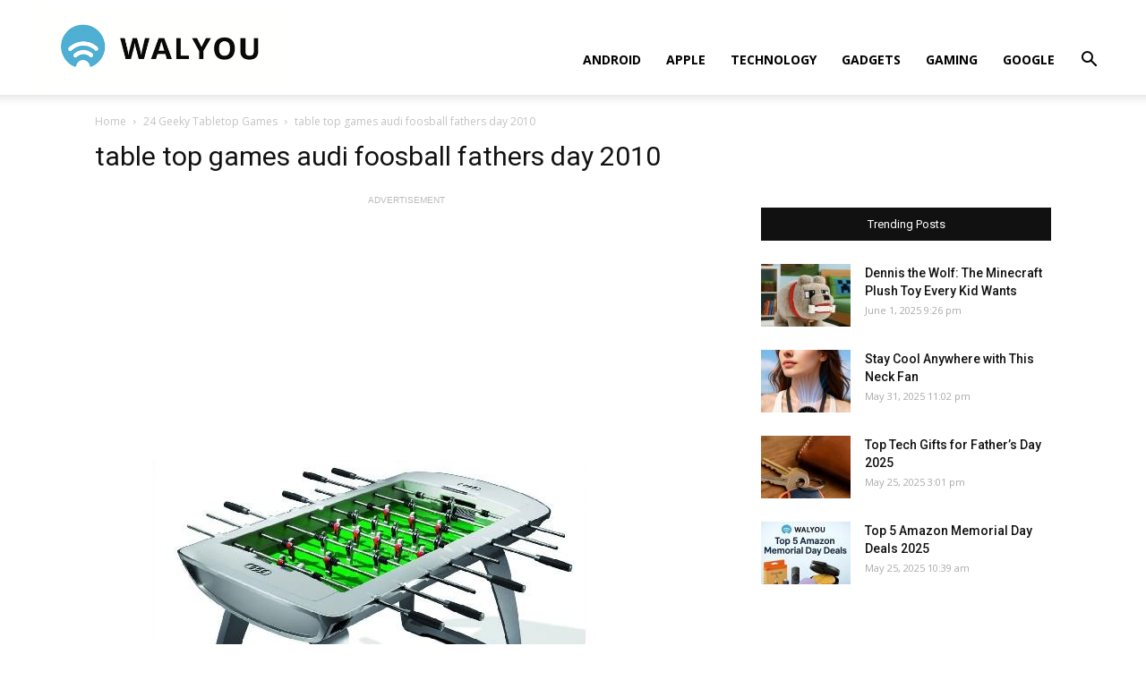

--- FILE ---
content_type: text/html; charset=utf-8
request_url: https://www.google.com/recaptcha/api2/aframe
body_size: 266
content:
<!DOCTYPE HTML><html><head><meta http-equiv="content-type" content="text/html; charset=UTF-8"></head><body><script nonce="MEHGO3X8AxspQik-diO-XA">/** Anti-fraud and anti-abuse applications only. See google.com/recaptcha */ try{var clients={'sodar':'https://pagead2.googlesyndication.com/pagead/sodar?'};window.addEventListener("message",function(a){try{if(a.source===window.parent){var b=JSON.parse(a.data);var c=clients[b['id']];if(c){var d=document.createElement('img');d.src=c+b['params']+'&rc='+(localStorage.getItem("rc::a")?sessionStorage.getItem("rc::b"):"");window.document.body.appendChild(d);sessionStorage.setItem("rc::e",parseInt(sessionStorage.getItem("rc::e")||0)+1);localStorage.setItem("rc::h",'1768652026522');}}}catch(b){}});window.parent.postMessage("_grecaptcha_ready", "*");}catch(b){}</script></body></html>